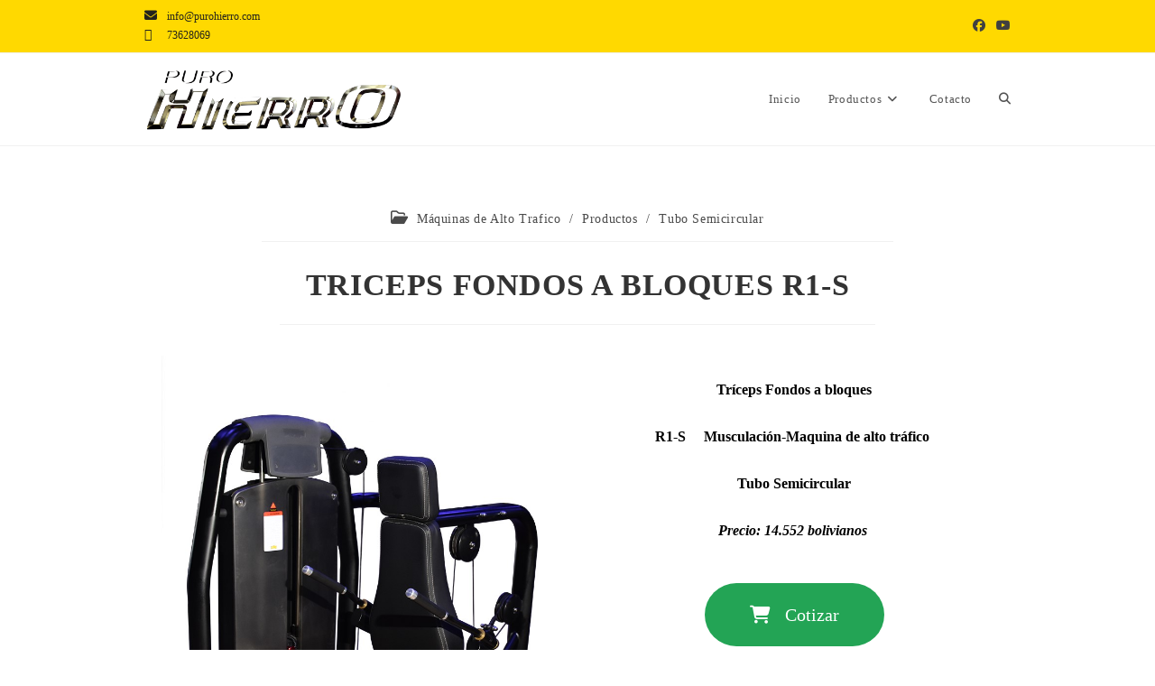

--- FILE ---
content_type: text/html; charset=UTF-8
request_url: http://www.purohierro.com/triceps-fondos-a-bloques-r1-s/
body_size: 73419
content:
<!DOCTYPE html>
<html class="html" lang="es">
<head>
	<meta charset="UTF-8">
	<link rel="profile" href="https://gmpg.org/xfn/11">

	<title>Triceps Fondos a bloques R1-S &#8211; Gimnasios y productos fitness, Puro Hierro</title>
<meta name='robots' content='max-image-preview:large' />

	<!-- Meta Tag Manager -->
	<meta name="keywords" content="Gimnasio, Musculación, Fitness, Entrenamiento, Fisiculturismo, Calistenia, Vida sana, Deporte Spinning, Cardio, Crossfit" />
	<meta name="description" content="Fabricantes e importadores de equipos de gimnasio para el Hogar y de Alto Tráfico  para uso comercial. Especializados en venta on-line y  envíos a todo Bolivia." />
	<!-- / Meta Tag Manager -->
<meta name="viewport" content="width=device-width, initial-scale=1"><link rel="alternate" type="application/rss+xml" title="Gimnasios y productos fitness, Puro Hierro &raquo; Feed" href="http://www.purohierro.com/feed/" />
<link rel="alternate" type="application/rss+xml" title="Gimnasios y productos fitness, Puro Hierro &raquo; Feed de los comentarios" href="http://www.purohierro.com/comments/feed/" />
<script>
window._wpemojiSettings = {"baseUrl":"https:\/\/s.w.org\/images\/core\/emoji\/14.0.0\/72x72\/","ext":".png","svgUrl":"https:\/\/s.w.org\/images\/core\/emoji\/14.0.0\/svg\/","svgExt":".svg","source":{"concatemoji":"http:\/\/www.purohierro.com\/wp-includes\/js\/wp-emoji-release.min.js?ver=6.3.7"}};
/*! This file is auto-generated */
!function(i,n){var o,s,e;function c(e){try{var t={supportTests:e,timestamp:(new Date).valueOf()};sessionStorage.setItem(o,JSON.stringify(t))}catch(e){}}function p(e,t,n){e.clearRect(0,0,e.canvas.width,e.canvas.height),e.fillText(t,0,0);var t=new Uint32Array(e.getImageData(0,0,e.canvas.width,e.canvas.height).data),r=(e.clearRect(0,0,e.canvas.width,e.canvas.height),e.fillText(n,0,0),new Uint32Array(e.getImageData(0,0,e.canvas.width,e.canvas.height).data));return t.every(function(e,t){return e===r[t]})}function u(e,t,n){switch(t){case"flag":return n(e,"\ud83c\udff3\ufe0f\u200d\u26a7\ufe0f","\ud83c\udff3\ufe0f\u200b\u26a7\ufe0f")?!1:!n(e,"\ud83c\uddfa\ud83c\uddf3","\ud83c\uddfa\u200b\ud83c\uddf3")&&!n(e,"\ud83c\udff4\udb40\udc67\udb40\udc62\udb40\udc65\udb40\udc6e\udb40\udc67\udb40\udc7f","\ud83c\udff4\u200b\udb40\udc67\u200b\udb40\udc62\u200b\udb40\udc65\u200b\udb40\udc6e\u200b\udb40\udc67\u200b\udb40\udc7f");case"emoji":return!n(e,"\ud83e\udef1\ud83c\udffb\u200d\ud83e\udef2\ud83c\udfff","\ud83e\udef1\ud83c\udffb\u200b\ud83e\udef2\ud83c\udfff")}return!1}function f(e,t,n){var r="undefined"!=typeof WorkerGlobalScope&&self instanceof WorkerGlobalScope?new OffscreenCanvas(300,150):i.createElement("canvas"),a=r.getContext("2d",{willReadFrequently:!0}),o=(a.textBaseline="top",a.font="600 32px Arial",{});return e.forEach(function(e){o[e]=t(a,e,n)}),o}function t(e){var t=i.createElement("script");t.src=e,t.defer=!0,i.head.appendChild(t)}"undefined"!=typeof Promise&&(o="wpEmojiSettingsSupports",s=["flag","emoji"],n.supports={everything:!0,everythingExceptFlag:!0},e=new Promise(function(e){i.addEventListener("DOMContentLoaded",e,{once:!0})}),new Promise(function(t){var n=function(){try{var e=JSON.parse(sessionStorage.getItem(o));if("object"==typeof e&&"number"==typeof e.timestamp&&(new Date).valueOf()<e.timestamp+604800&&"object"==typeof e.supportTests)return e.supportTests}catch(e){}return null}();if(!n){if("undefined"!=typeof Worker&&"undefined"!=typeof OffscreenCanvas&&"undefined"!=typeof URL&&URL.createObjectURL&&"undefined"!=typeof Blob)try{var e="postMessage("+f.toString()+"("+[JSON.stringify(s),u.toString(),p.toString()].join(",")+"));",r=new Blob([e],{type:"text/javascript"}),a=new Worker(URL.createObjectURL(r),{name:"wpTestEmojiSupports"});return void(a.onmessage=function(e){c(n=e.data),a.terminate(),t(n)})}catch(e){}c(n=f(s,u,p))}t(n)}).then(function(e){for(var t in e)n.supports[t]=e[t],n.supports.everything=n.supports.everything&&n.supports[t],"flag"!==t&&(n.supports.everythingExceptFlag=n.supports.everythingExceptFlag&&n.supports[t]);n.supports.everythingExceptFlag=n.supports.everythingExceptFlag&&!n.supports.flag,n.DOMReady=!1,n.readyCallback=function(){n.DOMReady=!0}}).then(function(){return e}).then(function(){var e;n.supports.everything||(n.readyCallback(),(e=n.source||{}).concatemoji?t(e.concatemoji):e.wpemoji&&e.twemoji&&(t(e.twemoji),t(e.wpemoji)))}))}((window,document),window._wpemojiSettings);
</script>
<style>
img.wp-smiley,
img.emoji {
	display: inline !important;
	border: none !important;
	box-shadow: none !important;
	height: 1em !important;
	width: 1em !important;
	margin: 0 0.07em !important;
	vertical-align: -0.1em !important;
	background: none !important;
	padding: 0 !important;
}
</style>
	<link rel='stylesheet' id='wp-block-library-css' href='http://www.purohierro.com/wp-includes/css/dist/block-library/style.min.css?ver=6.3.7' media='all' />
<style id='wp-block-library-theme-inline-css'>
.wp-block-audio figcaption{color:#555;font-size:13px;text-align:center}.is-dark-theme .wp-block-audio figcaption{color:hsla(0,0%,100%,.65)}.wp-block-audio{margin:0 0 1em}.wp-block-code{border:1px solid #ccc;border-radius:4px;font-family:Menlo,Consolas,monaco,monospace;padding:.8em 1em}.wp-block-embed figcaption{color:#555;font-size:13px;text-align:center}.is-dark-theme .wp-block-embed figcaption{color:hsla(0,0%,100%,.65)}.wp-block-embed{margin:0 0 1em}.blocks-gallery-caption{color:#555;font-size:13px;text-align:center}.is-dark-theme .blocks-gallery-caption{color:hsla(0,0%,100%,.65)}.wp-block-image figcaption{color:#555;font-size:13px;text-align:center}.is-dark-theme .wp-block-image figcaption{color:hsla(0,0%,100%,.65)}.wp-block-image{margin:0 0 1em}.wp-block-pullquote{border-bottom:4px solid;border-top:4px solid;color:currentColor;margin-bottom:1.75em}.wp-block-pullquote cite,.wp-block-pullquote footer,.wp-block-pullquote__citation{color:currentColor;font-size:.8125em;font-style:normal;text-transform:uppercase}.wp-block-quote{border-left:.25em solid;margin:0 0 1.75em;padding-left:1em}.wp-block-quote cite,.wp-block-quote footer{color:currentColor;font-size:.8125em;font-style:normal;position:relative}.wp-block-quote.has-text-align-right{border-left:none;border-right:.25em solid;padding-left:0;padding-right:1em}.wp-block-quote.has-text-align-center{border:none;padding-left:0}.wp-block-quote.is-large,.wp-block-quote.is-style-large,.wp-block-quote.is-style-plain{border:none}.wp-block-search .wp-block-search__label{font-weight:700}.wp-block-search__button{border:1px solid #ccc;padding:.375em .625em}:where(.wp-block-group.has-background){padding:1.25em 2.375em}.wp-block-separator.has-css-opacity{opacity:.4}.wp-block-separator{border:none;border-bottom:2px solid;margin-left:auto;margin-right:auto}.wp-block-separator.has-alpha-channel-opacity{opacity:1}.wp-block-separator:not(.is-style-wide):not(.is-style-dots){width:100px}.wp-block-separator.has-background:not(.is-style-dots){border-bottom:none;height:1px}.wp-block-separator.has-background:not(.is-style-wide):not(.is-style-dots){height:2px}.wp-block-table{margin:0 0 1em}.wp-block-table td,.wp-block-table th{word-break:normal}.wp-block-table figcaption{color:#555;font-size:13px;text-align:center}.is-dark-theme .wp-block-table figcaption{color:hsla(0,0%,100%,.65)}.wp-block-video figcaption{color:#555;font-size:13px;text-align:center}.is-dark-theme .wp-block-video figcaption{color:hsla(0,0%,100%,.65)}.wp-block-video{margin:0 0 1em}.wp-block-template-part.has-background{margin-bottom:0;margin-top:0;padding:1.25em 2.375em}
</style>
<style id='classic-theme-styles-inline-css'>
/*! This file is auto-generated */
.wp-block-button__link{color:#fff;background-color:#32373c;border-radius:9999px;box-shadow:none;text-decoration:none;padding:calc(.667em + 2px) calc(1.333em + 2px);font-size:1.125em}.wp-block-file__button{background:#32373c;color:#fff;text-decoration:none}
</style>
<style id='global-styles-inline-css'>
body{--wp--preset--color--black: #000000;--wp--preset--color--cyan-bluish-gray: #abb8c3;--wp--preset--color--white: #ffffff;--wp--preset--color--pale-pink: #f78da7;--wp--preset--color--vivid-red: #cf2e2e;--wp--preset--color--luminous-vivid-orange: #ff6900;--wp--preset--color--luminous-vivid-amber: #fcb900;--wp--preset--color--light-green-cyan: #7bdcb5;--wp--preset--color--vivid-green-cyan: #00d084;--wp--preset--color--pale-cyan-blue: #8ed1fc;--wp--preset--color--vivid-cyan-blue: #0693e3;--wp--preset--color--vivid-purple: #9b51e0;--wp--preset--gradient--vivid-cyan-blue-to-vivid-purple: linear-gradient(135deg,rgba(6,147,227,1) 0%,rgb(155,81,224) 100%);--wp--preset--gradient--light-green-cyan-to-vivid-green-cyan: linear-gradient(135deg,rgb(122,220,180) 0%,rgb(0,208,130) 100%);--wp--preset--gradient--luminous-vivid-amber-to-luminous-vivid-orange: linear-gradient(135deg,rgba(252,185,0,1) 0%,rgba(255,105,0,1) 100%);--wp--preset--gradient--luminous-vivid-orange-to-vivid-red: linear-gradient(135deg,rgba(255,105,0,1) 0%,rgb(207,46,46) 100%);--wp--preset--gradient--very-light-gray-to-cyan-bluish-gray: linear-gradient(135deg,rgb(238,238,238) 0%,rgb(169,184,195) 100%);--wp--preset--gradient--cool-to-warm-spectrum: linear-gradient(135deg,rgb(74,234,220) 0%,rgb(151,120,209) 20%,rgb(207,42,186) 40%,rgb(238,44,130) 60%,rgb(251,105,98) 80%,rgb(254,248,76) 100%);--wp--preset--gradient--blush-light-purple: linear-gradient(135deg,rgb(255,206,236) 0%,rgb(152,150,240) 100%);--wp--preset--gradient--blush-bordeaux: linear-gradient(135deg,rgb(254,205,165) 0%,rgb(254,45,45) 50%,rgb(107,0,62) 100%);--wp--preset--gradient--luminous-dusk: linear-gradient(135deg,rgb(255,203,112) 0%,rgb(199,81,192) 50%,rgb(65,88,208) 100%);--wp--preset--gradient--pale-ocean: linear-gradient(135deg,rgb(255,245,203) 0%,rgb(182,227,212) 50%,rgb(51,167,181) 100%);--wp--preset--gradient--electric-grass: linear-gradient(135deg,rgb(202,248,128) 0%,rgb(113,206,126) 100%);--wp--preset--gradient--midnight: linear-gradient(135deg,rgb(2,3,129) 0%,rgb(40,116,252) 100%);--wp--preset--font-size--small: 13px;--wp--preset--font-size--medium: 20px;--wp--preset--font-size--large: 36px;--wp--preset--font-size--x-large: 42px;--wp--preset--spacing--20: 0.44rem;--wp--preset--spacing--30: 0.67rem;--wp--preset--spacing--40: 1rem;--wp--preset--spacing--50: 1.5rem;--wp--preset--spacing--60: 2.25rem;--wp--preset--spacing--70: 3.38rem;--wp--preset--spacing--80: 5.06rem;--wp--preset--shadow--natural: 6px 6px 9px rgba(0, 0, 0, 0.2);--wp--preset--shadow--deep: 12px 12px 50px rgba(0, 0, 0, 0.4);--wp--preset--shadow--sharp: 6px 6px 0px rgba(0, 0, 0, 0.2);--wp--preset--shadow--outlined: 6px 6px 0px -3px rgba(255, 255, 255, 1), 6px 6px rgba(0, 0, 0, 1);--wp--preset--shadow--crisp: 6px 6px 0px rgba(0, 0, 0, 1);}:where(.is-layout-flex){gap: 0.5em;}:where(.is-layout-grid){gap: 0.5em;}body .is-layout-flow > .alignleft{float: left;margin-inline-start: 0;margin-inline-end: 2em;}body .is-layout-flow > .alignright{float: right;margin-inline-start: 2em;margin-inline-end: 0;}body .is-layout-flow > .aligncenter{margin-left: auto !important;margin-right: auto !important;}body .is-layout-constrained > .alignleft{float: left;margin-inline-start: 0;margin-inline-end: 2em;}body .is-layout-constrained > .alignright{float: right;margin-inline-start: 2em;margin-inline-end: 0;}body .is-layout-constrained > .aligncenter{margin-left: auto !important;margin-right: auto !important;}body .is-layout-constrained > :where(:not(.alignleft):not(.alignright):not(.alignfull)){max-width: var(--wp--style--global--content-size);margin-left: auto !important;margin-right: auto !important;}body .is-layout-constrained > .alignwide{max-width: var(--wp--style--global--wide-size);}body .is-layout-flex{display: flex;}body .is-layout-flex{flex-wrap: wrap;align-items: center;}body .is-layout-flex > *{margin: 0;}body .is-layout-grid{display: grid;}body .is-layout-grid > *{margin: 0;}:where(.wp-block-columns.is-layout-flex){gap: 2em;}:where(.wp-block-columns.is-layout-grid){gap: 2em;}:where(.wp-block-post-template.is-layout-flex){gap: 1.25em;}:where(.wp-block-post-template.is-layout-grid){gap: 1.25em;}.has-black-color{color: var(--wp--preset--color--black) !important;}.has-cyan-bluish-gray-color{color: var(--wp--preset--color--cyan-bluish-gray) !important;}.has-white-color{color: var(--wp--preset--color--white) !important;}.has-pale-pink-color{color: var(--wp--preset--color--pale-pink) !important;}.has-vivid-red-color{color: var(--wp--preset--color--vivid-red) !important;}.has-luminous-vivid-orange-color{color: var(--wp--preset--color--luminous-vivid-orange) !important;}.has-luminous-vivid-amber-color{color: var(--wp--preset--color--luminous-vivid-amber) !important;}.has-light-green-cyan-color{color: var(--wp--preset--color--light-green-cyan) !important;}.has-vivid-green-cyan-color{color: var(--wp--preset--color--vivid-green-cyan) !important;}.has-pale-cyan-blue-color{color: var(--wp--preset--color--pale-cyan-blue) !important;}.has-vivid-cyan-blue-color{color: var(--wp--preset--color--vivid-cyan-blue) !important;}.has-vivid-purple-color{color: var(--wp--preset--color--vivid-purple) !important;}.has-black-background-color{background-color: var(--wp--preset--color--black) !important;}.has-cyan-bluish-gray-background-color{background-color: var(--wp--preset--color--cyan-bluish-gray) !important;}.has-white-background-color{background-color: var(--wp--preset--color--white) !important;}.has-pale-pink-background-color{background-color: var(--wp--preset--color--pale-pink) !important;}.has-vivid-red-background-color{background-color: var(--wp--preset--color--vivid-red) !important;}.has-luminous-vivid-orange-background-color{background-color: var(--wp--preset--color--luminous-vivid-orange) !important;}.has-luminous-vivid-amber-background-color{background-color: var(--wp--preset--color--luminous-vivid-amber) !important;}.has-light-green-cyan-background-color{background-color: var(--wp--preset--color--light-green-cyan) !important;}.has-vivid-green-cyan-background-color{background-color: var(--wp--preset--color--vivid-green-cyan) !important;}.has-pale-cyan-blue-background-color{background-color: var(--wp--preset--color--pale-cyan-blue) !important;}.has-vivid-cyan-blue-background-color{background-color: var(--wp--preset--color--vivid-cyan-blue) !important;}.has-vivid-purple-background-color{background-color: var(--wp--preset--color--vivid-purple) !important;}.has-black-border-color{border-color: var(--wp--preset--color--black) !important;}.has-cyan-bluish-gray-border-color{border-color: var(--wp--preset--color--cyan-bluish-gray) !important;}.has-white-border-color{border-color: var(--wp--preset--color--white) !important;}.has-pale-pink-border-color{border-color: var(--wp--preset--color--pale-pink) !important;}.has-vivid-red-border-color{border-color: var(--wp--preset--color--vivid-red) !important;}.has-luminous-vivid-orange-border-color{border-color: var(--wp--preset--color--luminous-vivid-orange) !important;}.has-luminous-vivid-amber-border-color{border-color: var(--wp--preset--color--luminous-vivid-amber) !important;}.has-light-green-cyan-border-color{border-color: var(--wp--preset--color--light-green-cyan) !important;}.has-vivid-green-cyan-border-color{border-color: var(--wp--preset--color--vivid-green-cyan) !important;}.has-pale-cyan-blue-border-color{border-color: var(--wp--preset--color--pale-cyan-blue) !important;}.has-vivid-cyan-blue-border-color{border-color: var(--wp--preset--color--vivid-cyan-blue) !important;}.has-vivid-purple-border-color{border-color: var(--wp--preset--color--vivid-purple) !important;}.has-vivid-cyan-blue-to-vivid-purple-gradient-background{background: var(--wp--preset--gradient--vivid-cyan-blue-to-vivid-purple) !important;}.has-light-green-cyan-to-vivid-green-cyan-gradient-background{background: var(--wp--preset--gradient--light-green-cyan-to-vivid-green-cyan) !important;}.has-luminous-vivid-amber-to-luminous-vivid-orange-gradient-background{background: var(--wp--preset--gradient--luminous-vivid-amber-to-luminous-vivid-orange) !important;}.has-luminous-vivid-orange-to-vivid-red-gradient-background{background: var(--wp--preset--gradient--luminous-vivid-orange-to-vivid-red) !important;}.has-very-light-gray-to-cyan-bluish-gray-gradient-background{background: var(--wp--preset--gradient--very-light-gray-to-cyan-bluish-gray) !important;}.has-cool-to-warm-spectrum-gradient-background{background: var(--wp--preset--gradient--cool-to-warm-spectrum) !important;}.has-blush-light-purple-gradient-background{background: var(--wp--preset--gradient--blush-light-purple) !important;}.has-blush-bordeaux-gradient-background{background: var(--wp--preset--gradient--blush-bordeaux) !important;}.has-luminous-dusk-gradient-background{background: var(--wp--preset--gradient--luminous-dusk) !important;}.has-pale-ocean-gradient-background{background: var(--wp--preset--gradient--pale-ocean) !important;}.has-electric-grass-gradient-background{background: var(--wp--preset--gradient--electric-grass) !important;}.has-midnight-gradient-background{background: var(--wp--preset--gradient--midnight) !important;}.has-small-font-size{font-size: var(--wp--preset--font-size--small) !important;}.has-medium-font-size{font-size: var(--wp--preset--font-size--medium) !important;}.has-large-font-size{font-size: var(--wp--preset--font-size--large) !important;}.has-x-large-font-size{font-size: var(--wp--preset--font-size--x-large) !important;}
.wp-block-navigation a:where(:not(.wp-element-button)){color: inherit;}
:where(.wp-block-post-template.is-layout-flex){gap: 1.25em;}:where(.wp-block-post-template.is-layout-grid){gap: 1.25em;}
:where(.wp-block-columns.is-layout-flex){gap: 2em;}:where(.wp-block-columns.is-layout-grid){gap: 2em;}
.wp-block-pullquote{font-size: 1.5em;line-height: 1.6;}
</style>
<link rel='stylesheet' id='contact-form-7-css' href='http://www.purohierro.com/wp-content/plugins/contact-form-7/includes/css/styles.css?ver=5.1.3' media='all' />
<link rel='stylesheet' id='whatsappme-css' href='http://www.purohierro.com/wp-content/plugins/creame-whatsapp-me/public/css/whatsappme.min.css?ver=2.2.3' media='all' />
<link rel='stylesheet' id='elementor-frontend-css' href='http://www.purohierro.com/wp-content/plugins/elementor/assets/css/frontend.min.css?ver=2.5.14' media='all' />
<link rel='stylesheet' id='elementor-post-14-css' href='http://www.purohierro.com/wp-content/uploads/elementor/css/post-14.css?ver=1696276976' media='all' />
<link rel='stylesheet' id='font-awesome-css' href='http://www.purohierro.com/wp-content/themes/oceanwp/assets/fonts/fontawesome/css/all.min.css?ver=6.7.2' media='all' />
<link rel='stylesheet' id='simple-line-icons-css' href='http://www.purohierro.com/wp-content/themes/oceanwp/assets/css/third/simple-line-icons.min.css?ver=2.4.0' media='all' />
<link rel='stylesheet' id='oceanwp-style-css' href='http://www.purohierro.com/wp-content/themes/oceanwp/assets/css/style.min.css?ver=4.0.9' media='all' />
<link rel='stylesheet' id='elementor-icons-css' href='http://www.purohierro.com/wp-content/plugins/elementor/assets/lib/eicons/css/elementor-icons.min.css?ver=4.3.0' media='all' />
<link rel='stylesheet' id='elementor-animations-css' href='http://www.purohierro.com/wp-content/plugins/elementor/assets/lib/animations/animations.min.css?ver=2.5.14' media='all' />
<link rel='stylesheet' id='elementor-global-css' href='http://www.purohierro.com/wp-content/uploads/elementor/css/global.css?ver=1612491166' media='all' />
<link rel='stylesheet' id='elementor-post-1324-css' href='http://www.purohierro.com/wp-content/uploads/elementor/css/post-1324.css?ver=1729909620' media='all' />
<link rel='stylesheet' id='oe-widgets-style-css' href='http://www.purohierro.com/wp-content/plugins/ocean-extra/assets/css/widgets.css?ver=6.3.7' media='all' />
<link rel='stylesheet' id='google-fonts-1-css' href='https://fonts.googleapis.com/css?family=Roboto%3A100%2C100italic%2C200%2C200italic%2C300%2C300italic%2C400%2C400italic%2C500%2C500italic%2C600%2C600italic%2C700%2C700italic%2C800%2C800italic%2C900%2C900italic%7CRoboto+Slab%3A100%2C100italic%2C200%2C200italic%2C300%2C300italic%2C400%2C400italic%2C500%2C500italic%2C600%2C600italic%2C700%2C700italic%2C800%2C800italic%2C900%2C900italic&#038;ver=6.3.7' media='all' />
<!--n2css--><!--n2js--><script src='http://www.purohierro.com/wp-includes/js/jquery/jquery.min.js?ver=3.7.0' id='jquery-core-js'></script>
<script src='http://www.purohierro.com/wp-includes/js/jquery/jquery-migrate.min.js?ver=3.4.1' id='jquery-migrate-js'></script>
<link rel="https://api.w.org/" href="http://www.purohierro.com/wp-json/" /><link rel="alternate" type="application/json" href="http://www.purohierro.com/wp-json/wp/v2/posts/1324" /><link rel="EditURI" type="application/rsd+xml" title="RSD" href="http://www.purohierro.com/xmlrpc.php?rsd" />
<meta name="generator" content="WordPress 6.3.7" />
<link rel="canonical" href="http://www.purohierro.com/triceps-fondos-a-bloques-r1-s/" />
<link rel='shortlink' href='http://www.purohierro.com/?p=1324' />
<link rel="alternate" type="application/json+oembed" href="http://www.purohierro.com/wp-json/oembed/1.0/embed?url=http%3A%2F%2Fwww.purohierro.com%2Ftriceps-fondos-a-bloques-r1-s%2F" />
<link rel="alternate" type="text/xml+oembed" href="http://www.purohierro.com/wp-json/oembed/1.0/embed?url=http%3A%2F%2Fwww.purohierro.com%2Ftriceps-fondos-a-bloques-r1-s%2F&#038;format=xml" />
<link rel="icon" href="http://www.purohierro.com/wp-content/uploads/2021/02/cropped-favicon-32x32.png" sizes="32x32" />
<link rel="icon" href="http://www.purohierro.com/wp-content/uploads/2021/02/cropped-favicon-192x192.png" sizes="192x192" />
<link rel="apple-touch-icon" href="http://www.purohierro.com/wp-content/uploads/2021/02/cropped-favicon-180x180.png" />
<meta name="msapplication-TileImage" content="http://www.purohierro.com/wp-content/uploads/2021/02/cropped-favicon-270x270.png" />
<!-- OceanWP CSS -->
<style type="text/css">
/* Colors */a:hover,a.light:hover,.theme-heading .text::before,.theme-heading .text::after,#top-bar-content >a:hover,#top-bar-social li.oceanwp-email a:hover,#site-navigation-wrap .dropdown-menu >li >a:hover,#site-header.medium-header #medium-searchform button:hover,.oceanwp-mobile-menu-icon a:hover,.blog-entry.post .blog-entry-header .entry-title a:hover,.blog-entry.post .blog-entry-readmore a:hover,.blog-entry.thumbnail-entry .blog-entry-category a,ul.meta li a:hover,.dropcap,.single nav.post-navigation .nav-links .title,body .related-post-title a:hover,body #wp-calendar caption,body .contact-info-widget.default i,body .contact-info-widget.big-icons i,body .custom-links-widget .oceanwp-custom-links li a:hover,body .custom-links-widget .oceanwp-custom-links li a:hover:before,body .posts-thumbnails-widget li a:hover,body .social-widget li.oceanwp-email a:hover,.comment-author .comment-meta .comment-reply-link,#respond #cancel-comment-reply-link:hover,#footer-widgets .footer-box a:hover,#footer-bottom a:hover,#footer-bottom #footer-bottom-menu a:hover,.sidr a:hover,.sidr-class-dropdown-toggle:hover,.sidr-class-menu-item-has-children.active >a,.sidr-class-menu-item-has-children.active >a >.sidr-class-dropdown-toggle,input[type=checkbox]:checked:before{color:#ffd900}.single nav.post-navigation .nav-links .title .owp-icon use,.blog-entry.post .blog-entry-readmore a:hover .owp-icon use,body .contact-info-widget.default .owp-icon use,body .contact-info-widget.big-icons .owp-icon use{stroke:#ffd900}input[type="button"],input[type="reset"],input[type="submit"],button[type="submit"],.button,#site-navigation-wrap .dropdown-menu >li.btn >a >span,.thumbnail:hover i,.thumbnail:hover .link-post-svg-icon,.post-quote-content,.omw-modal .omw-close-modal,body .contact-info-widget.big-icons li:hover i,body .contact-info-widget.big-icons li:hover .owp-icon,body div.wpforms-container-full .wpforms-form input[type=submit],body div.wpforms-container-full .wpforms-form button[type=submit],body div.wpforms-container-full .wpforms-form .wpforms-page-button,.woocommerce-cart .wp-element-button,.woocommerce-checkout .wp-element-button,.wp-block-button__link{background-color:#ffd900}.widget-title{border-color:#ffd900}blockquote{border-color:#ffd900}.wp-block-quote{border-color:#ffd900}#searchform-dropdown{border-color:#ffd900}.dropdown-menu .sub-menu{border-color:#ffd900}.blog-entry.large-entry .blog-entry-readmore a:hover{border-color:#ffd900}.oceanwp-newsletter-form-wrap input[type="email"]:focus{border-color:#ffd900}.social-widget li.oceanwp-email a:hover{border-color:#ffd900}#respond #cancel-comment-reply-link:hover{border-color:#ffd900}body .contact-info-widget.big-icons li:hover i{border-color:#ffd900}body .contact-info-widget.big-icons li:hover .owp-icon{border-color:#ffd900}#footer-widgets .oceanwp-newsletter-form-wrap input[type="email"]:focus{border-color:#ffd900}input[type="button"]:hover,input[type="reset"]:hover,input[type="submit"]:hover,button[type="submit"]:hover,input[type="button"]:focus,input[type="reset"]:focus,input[type="submit"]:focus,button[type="submit"]:focus,.button:hover,.button:focus,#site-navigation-wrap .dropdown-menu >li.btn >a:hover >span,.post-quote-author,.omw-modal .omw-close-modal:hover,body div.wpforms-container-full .wpforms-form input[type=submit]:hover,body div.wpforms-container-full .wpforms-form button[type=submit]:hover,body div.wpforms-container-full .wpforms-form .wpforms-page-button:hover,.woocommerce-cart .wp-element-button:hover,.woocommerce-checkout .wp-element-button:hover,.wp-block-button__link:hover{background-color:#404040}a:hover{color:#ffd900}a:hover .owp-icon use{stroke:#ffd900}body .theme-button,body input[type="submit"],body button[type="submit"],body button,body .button,body div.wpforms-container-full .wpforms-form input[type=submit],body div.wpforms-container-full .wpforms-form button[type=submit],body div.wpforms-container-full .wpforms-form .wpforms-page-button,.woocommerce-cart .wp-element-button,.woocommerce-checkout .wp-element-button,.wp-block-button__link{border-color:#ffffff}body .theme-button:hover,body input[type="submit"]:hover,body button[type="submit"]:hover,body button:hover,body .button:hover,body div.wpforms-container-full .wpforms-form input[type=submit]:hover,body div.wpforms-container-full .wpforms-form input[type=submit]:active,body div.wpforms-container-full .wpforms-form button[type=submit]:hover,body div.wpforms-container-full .wpforms-form button[type=submit]:active,body div.wpforms-container-full .wpforms-form .wpforms-page-button:hover,body div.wpforms-container-full .wpforms-form .wpforms-page-button:active,.woocommerce-cart .wp-element-button:hover,.woocommerce-checkout .wp-element-button:hover,.wp-block-button__link:hover{border-color:#ffffff}/* OceanWP Style Settings CSS */.container{width:960px}.theme-button,input[type="submit"],button[type="submit"],button,.button,body div.wpforms-container-full .wpforms-form input[type=submit],body div.wpforms-container-full .wpforms-form button[type=submit],body div.wpforms-container-full .wpforms-form .wpforms-page-button{border-style:solid}.theme-button,input[type="submit"],button[type="submit"],button,.button,body div.wpforms-container-full .wpforms-form input[type=submit],body div.wpforms-container-full .wpforms-form button[type=submit],body div.wpforms-container-full .wpforms-form .wpforms-page-button{border-width:1px}form input[type="text"],form input[type="password"],form input[type="email"],form input[type="url"],form input[type="date"],form input[type="month"],form input[type="time"],form input[type="datetime"],form input[type="datetime-local"],form input[type="week"],form input[type="number"],form input[type="search"],form input[type="tel"],form input[type="color"],form select,form textarea,.woocommerce .woocommerce-checkout .select2-container--default .select2-selection--single{border-style:solid}body div.wpforms-container-full .wpforms-form input[type=date],body div.wpforms-container-full .wpforms-form input[type=datetime],body div.wpforms-container-full .wpforms-form input[type=datetime-local],body div.wpforms-container-full .wpforms-form input[type=email],body div.wpforms-container-full .wpforms-form input[type=month],body div.wpforms-container-full .wpforms-form input[type=number],body div.wpforms-container-full .wpforms-form input[type=password],body div.wpforms-container-full .wpforms-form input[type=range],body div.wpforms-container-full .wpforms-form input[type=search],body div.wpforms-container-full .wpforms-form input[type=tel],body div.wpforms-container-full .wpforms-form input[type=text],body div.wpforms-container-full .wpforms-form input[type=time],body div.wpforms-container-full .wpforms-form input[type=url],body div.wpforms-container-full .wpforms-form input[type=week],body div.wpforms-container-full .wpforms-form select,body div.wpforms-container-full .wpforms-form textarea{border-style:solid}form input[type="text"],form input[type="password"],form input[type="email"],form input[type="url"],form input[type="date"],form input[type="month"],form input[type="time"],form input[type="datetime"],form input[type="datetime-local"],form input[type="week"],form input[type="number"],form input[type="search"],form input[type="tel"],form input[type="color"],form select,form textarea{border-radius:3px}body div.wpforms-container-full .wpforms-form input[type=date],body div.wpforms-container-full .wpforms-form input[type=datetime],body div.wpforms-container-full .wpforms-form input[type=datetime-local],body div.wpforms-container-full .wpforms-form input[type=email],body div.wpforms-container-full .wpforms-form input[type=month],body div.wpforms-container-full .wpforms-form input[type=number],body div.wpforms-container-full .wpforms-form input[type=password],body div.wpforms-container-full .wpforms-form input[type=range],body div.wpforms-container-full .wpforms-form input[type=search],body div.wpforms-container-full .wpforms-form input[type=tel],body div.wpforms-container-full .wpforms-form input[type=text],body div.wpforms-container-full .wpforms-form input[type=time],body div.wpforms-container-full .wpforms-form input[type=url],body div.wpforms-container-full .wpforms-form input[type=week],body div.wpforms-container-full .wpforms-form select,body div.wpforms-container-full .wpforms-form textarea{border-radius:3px}.page-header,.has-transparent-header .page-header{padding:0}/* Header */#site-logo #site-logo-inner,.oceanwp-social-menu .social-menu-inner,#site-header.full_screen-header .menu-bar-inner,.after-header-content .after-header-content-inner{height:102px}#site-navigation-wrap .dropdown-menu >li >a,#site-navigation-wrap .dropdown-menu >li >span.opl-logout-link,.oceanwp-mobile-menu-icon a,.mobile-menu-close,.after-header-content-inner >a{line-height:102px}#site-header.has-header-media .overlay-header-media{background-color:rgba(0,0,0,0.5)}#site-logo #site-logo-inner a img,#site-header.center-header #site-navigation-wrap .middle-site-logo a img{max-width:288px}/* Topbar */#top-bar-social li a{color:#404040}#top-bar-social li a .owp-icon use{stroke:#404040}#top-bar-social li a:hover{color:#ffffff!important}#top-bar-social li a:hover .owp-icon use{stroke:#ffffff!important}#top-bar-wrap,.oceanwp-top-bar-sticky{background-color:#ffd900}#top-bar-content a:hover,#top-bar-social-alt a:hover{color:#ffffff}/* Blog CSS */.ocean-single-post-header ul.meta-item li a:hover{color:#333333}/* Footer Widgets */#footer-widgets{padding:100px 0 100px 0}/* Footer Copyright */#footer-bottom{background-color:#ffffff}#footer-bottom,#footer-bottom p{color:#404040}/* Typography */body{font-family:Muli;font-size:16px;line-height:1.8}h1,h2,h3,h4,h5,h6,.theme-heading,.widget-title,.oceanwp-widget-recent-posts-title,.comment-reply-title,.entry-title,.sidebar-box .widget-title{font-family:Muli;line-height:1.4}h1{font-size:23px;line-height:1.4}h2{font-size:16px;line-height:1.4;font-weight:900;text-transform:uppercase}h3{font-size:18px;line-height:1.4}h4{font-size:17px;line-height:1.4}h5{font-size:14px;line-height:1.4}h6{font-size:15px;line-height:1.4}.page-header .page-header-title,.page-header.background-image-page-header .page-header-title{font-size:32px;line-height:1.4}.page-header .page-subheading{font-size:15px;line-height:1.8}.site-breadcrumbs,.site-breadcrumbs a{font-size:13px;line-height:1.4}#top-bar-content,#top-bar-social-alt{font-size:12px;line-height:1.8}#site-logo a.site-logo-text{font-family:Arial Black,Gadget,sans-serif;font-size:24px;line-height:1.8;font-weight:900}.dropdown-menu ul li a.menu-link,#site-header.full_screen-header .fs-dropdown-menu ul.sub-menu li a{font-size:12px;line-height:1.2;letter-spacing:.6px}.sidr-class-dropdown-menu li a,a.sidr-class-toggle-sidr-close,#mobile-dropdown ul li a,body #mobile-fullscreen ul li a{font-size:15px;line-height:1.8}.blog-entry.post .blog-entry-header .entry-title a{font-size:24px;line-height:1.4}.ocean-single-post-header .single-post-title{font-size:34px;line-height:1.4;letter-spacing:.6px}.ocean-single-post-header ul.meta-item li,.ocean-single-post-header ul.meta-item li a{font-size:13px;line-height:1.4;letter-spacing:.6px}.ocean-single-post-header .post-author-name,.ocean-single-post-header .post-author-name a{font-size:14px;line-height:1.4;letter-spacing:.6px}.ocean-single-post-header .post-author-description{font-size:12px;line-height:1.4;letter-spacing:.6px}.single-post .entry-title{line-height:1.4;letter-spacing:.6px}.single-post ul.meta li,.single-post ul.meta li a{font-size:14px;line-height:1.4;letter-spacing:.6px}.sidebar-box .widget-title,.sidebar-box.widget_block .wp-block-heading{font-size:13px;line-height:1;letter-spacing:1px}#footer-widgets .footer-box .widget-title{font-size:13px;line-height:1;letter-spacing:1px}#footer-bottom #copyright{font-size:12px;line-height:1}#footer-bottom #footer-bottom-menu{font-size:12px;line-height:1}.woocommerce-store-notice.demo_store{line-height:2;letter-spacing:1.5px}.demo_store .woocommerce-store-notice__dismiss-link{line-height:2;letter-spacing:1.5px}.woocommerce ul.products li.product li.title h2,.woocommerce ul.products li.product li.title a{font-size:14px;line-height:1.5}.woocommerce ul.products li.product li.category,.woocommerce ul.products li.product li.category a{font-size:12px;line-height:1}.woocommerce ul.products li.product .price{font-size:18px;line-height:1}.woocommerce ul.products li.product .button,.woocommerce ul.products li.product .product-inner .added_to_cart{font-size:12px;line-height:1.5;letter-spacing:1px}.woocommerce ul.products li.owp-woo-cond-notice span,.woocommerce ul.products li.owp-woo-cond-notice a{font-size:16px;line-height:1;letter-spacing:1px;font-weight:600;text-transform:capitalize}.woocommerce div.product .product_title{font-size:24px;line-height:1.4;letter-spacing:.6px}.woocommerce div.product p.price{font-size:36px;line-height:1}.woocommerce .owp-btn-normal .summary form button.button,.woocommerce .owp-btn-big .summary form button.button,.woocommerce .owp-btn-very-big .summary form button.button{font-size:12px;line-height:1.5;letter-spacing:1px;text-transform:uppercase}.woocommerce div.owp-woo-single-cond-notice span,.woocommerce div.owp-woo-single-cond-notice a{font-size:18px;line-height:2;letter-spacing:1.5px;font-weight:600;text-transform:capitalize}.ocean-preloader--active .preloader-after-content{font-size:20px;line-height:1.8;letter-spacing:.6px}
</style></head>

<body class="post-template-default single single-post postid-1324 single-format-standard wp-custom-logo wp-embed-responsive oceanwp-theme dropdown-mobile default-breakpoint content-full-width content-max-width post-in-category-maquinas-de-alto-trafico post-in-category-productos post-in-category-tubo-semicircular has-topbar page-header-disabled has-breadcrumbs has-blog-grid elementor-default elementor-page elementor-page-1324" itemscope="itemscope" itemtype="https://schema.org/Article">

	
	
	<div id="outer-wrap" class="site clr">

		<a class="skip-link screen-reader-text" href="#main">Ir al contenido</a>

		
		<div id="wrap" class="clr">

			

<div id="top-bar-wrap" class="clr">

	<div id="top-bar" class="clr container has-no-content">

		
		<div id="top-bar-inner" class="clr">

			
	<div id="top-bar-content" class="clr top-bar-left">

		
		
			<div id="topbar-template">

						<div data-elementor-type="post" data-elementor-id="14" class="elementor elementor-14" data-elementor-settings="[]">
			<div class="elementor-inner">
				<div class="elementor-section-wrap">
							<section class="elementor-element elementor-element-74c1e6a elementor-section-full_width elementor-section-height-default elementor-section-height-default elementor-section elementor-top-section" data-id="74c1e6a" data-element_type="section">
						<div class="elementor-container elementor-column-gap-no">
				<div class="elementor-row">
				<div class="elementor-element elementor-element-2f7e755 elementor-column elementor-col-100 elementor-top-column" data-id="2f7e755" data-element_type="column">
			<div class="elementor-column-wrap  elementor-element-populated">
					<div class="elementor-widget-wrap">
				<div class="elementor-element elementor-element-06c9819 elementor-icon-list--layout-inline elementor-widget elementor-widget-icon-list" data-id="06c9819" data-element_type="widget" data-widget_type="icon-list.default">
				<div class="elementor-widget-container">
					<ul class="elementor-icon-list-items elementor-inline-items">
							<li class="elementor-icon-list-item" >
					<a href="mailto:info@purohierro.com" target="_blank">						<span class="elementor-icon-list-icon">
							<i class="fa fa-envelope" aria-hidden="true"></i>
						</span>
										<span class="elementor-icon-list-text">info@purohierro.com</span>
											</a>
									</li>
								<li class="elementor-icon-list-item" >
					<a href="https://api.whatsapp.com/send?phone=59173628069&amp;text=necesito%20m%C3%A1s%20informaci%C3%B3n...%20(purohierro.com)" target="_blank">						<span class="elementor-icon-list-icon">
							<i class="fa fa-whatsapp" aria-hidden="true"></i>
						</span>
										<span class="elementor-icon-list-text">73628069</span>
											</a>
									</li>
						</ul>
				</div>
				</div>
						</div>
			</div>
		</div>
						</div>
			</div>
		</section>
						</div>
			</div>
		</div>
		
			</div>

			
	</div><!-- #top-bar-content -->



<div id="top-bar-social" class="clr top-bar-right">

	<ul class="clr" aria-label="Enlaces sociales">

		<li class="oceanwp-facebook"><a href="https://www.facebook.com/PURO-HIERRO-124327440931230/?ref=page_internal" aria-label="Facebook (se abre en una nueva pestaña)" target="_blank" rel="noopener noreferrer"><i class=" fab fa-facebook" aria-hidden="true" role="img"></i></a></li><li class="oceanwp-youtube"><a href="https://www.facebook.com/PURO-HIERRO-124327440931230/?ref=page_internal" aria-label="YouTube (se abre en una nueva pestaña)" target="_blank" rel="noopener noreferrer"><i class=" fab fa-youtube" aria-hidden="true" role="img"></i></a></li>
	</ul>

</div><!-- #top-bar-social -->

		</div><!-- #top-bar-inner -->

		
	</div><!-- #top-bar -->

</div><!-- #top-bar-wrap -->


			
<header id="site-header" class="minimal-header clr" data-height="102" itemscope="itemscope" itemtype="https://schema.org/WPHeader" role="banner">

	
					
			<div id="site-header-inner" class="clr container">

				
				

<div id="site-logo" class="clr" itemscope itemtype="https://schema.org/Brand" >

	
	<div id="site-logo-inner" class="clr">

		<a href="http://www.purohierro.com/" class="custom-logo-link" rel="home"><img width="1024" height="247" src="http://www.purohierro.com/wp-content/uploads/2021/02/puro-hierro-logo.png" class="custom-logo" alt="Gimnasios y productos fitness, Puro Hierro" decoding="async" fetchpriority="high" srcset="http://www.purohierro.com/wp-content/uploads/2021/02/puro-hierro-logo.png 1x, http://www.purohierro.com/wp-content/uploads/2021/02/puro-hierro-logo.png 2x" sizes="(max-width: 1024px) 100vw, 1024px" /></a>
	</div><!-- #site-logo-inner -->

	
	
</div><!-- #site-logo -->

			<div id="site-navigation-wrap" class="clr">
			
			
			
			<nav id="site-navigation" class="navigation main-navigation clr" itemscope="itemscope" itemtype="https://schema.org/SiteNavigationElement" role="navigation" >

				<ul id="menu-menu-principal" class="main-menu dropdown-menu sf-menu"><li id="menu-item-69" class="menu-item menu-item-type-post_type menu-item-object-page menu-item-home menu-item-69"><a href="http://www.purohierro.com/" class="menu-link"><span class="text-wrap">Inicio</span></a></li><li id="menu-item-558" class="menu-item menu-item-type-taxonomy menu-item-object-category current-post-ancestor current-menu-parent current-post-parent menu-item-has-children dropdown menu-item-558"><a href="http://www.purohierro.com/category/productos/" class="menu-link"><span class="text-wrap">Productos<i class="nav-arrow fa fa-angle-down" aria-hidden="true" role="img"></i></span></a>
<ul class="sub-menu">
	<li id="menu-item-1178" class="menu-item menu-item-type-taxonomy menu-item-object-category menu-item-1178"><a href="http://www.purohierro.com/category/accesorios/" class="menu-link"><span class="text-wrap">Accesorios</span></a></li>	<li id="menu-item-1177" class="menu-item menu-item-type-taxonomy menu-item-object-category menu-item-1177"><a href="http://www.purohierro.com/category/equipos-hogar/" class="menu-link"><span class="text-wrap">Equipos Hogar</span></a></li>	<li id="menu-item-774" class="menu-item menu-item-type-taxonomy menu-item-object-category current-post-ancestor current-menu-parent current-post-parent menu-item-774"><a href="http://www.purohierro.com/category/maquinas-de-alto-trafico/" class="menu-link"><span class="text-wrap">Máquinas de Alto Trafico</span></a></li>	<li id="menu-item-817" class="menu-item menu-item-type-taxonomy menu-item-object-category menu-item-817"><a href="http://www.purohierro.com/category/suplementos-nutricionales/" class="menu-link"><span class="text-wrap">Suplementos Nutricionales</span></a></li></ul>
</li><li id="menu-item-732" class="menu-item menu-item-type-post_type menu-item-object-page menu-item-732"><a href="http://www.purohierro.com/cotacto/" class="menu-link"><span class="text-wrap">Cotacto</span></a></li><li class="search-toggle-li" ><a href="http://www.purohierro.com/#" class="site-search-toggle search-dropdown-toggle"><span class="screen-reader-text">Alternar búsqueda de la web</span><i class=" fas fa-search" aria-hidden="true" role="img"></i></a></li></ul>
<div id="searchform-dropdown" class="header-searchform-wrap clr" >
	
<form aria-label="Buscar en esta web" role="search" method="get" class="searchform" action="http://www.purohierro.com/">	
	<input aria-label="Insertar la consulta de búsqueda" type="search" id="ocean-search-form-1" class="field" autocomplete="off" placeholder="Buscar" name="s">
		</form>
</div><!-- #searchform-dropdown -->

			</nav><!-- #site-navigation -->

			
			
					</div><!-- #site-navigation-wrap -->
			
		
	
				
	
	<div class="oceanwp-mobile-menu-icon clr mobile-right">

		
		
		
		<a href="http://www.purohierro.com/#mobile-menu-toggle" class="mobile-menu"  aria-label="Menú móvil">
							<i class="fa fa-bars" aria-hidden="true"></i>
								<span class="oceanwp-text">Menú</span>
				<span class="oceanwp-close-text">Cerrar</span>
						</a>

		
		
		
	</div><!-- #oceanwp-mobile-menu-navbar -->

	

			</div><!-- #site-header-inner -->

			
<div id="mobile-dropdown" class="clr" >

	<nav class="clr" itemscope="itemscope" itemtype="https://schema.org/SiteNavigationElement">

		<ul id="menu-menu-principal-1" class="menu"><li class="menu-item menu-item-type-post_type menu-item-object-page menu-item-home menu-item-69"><a href="http://www.purohierro.com/">Inicio</a></li>
<li class="menu-item menu-item-type-taxonomy menu-item-object-category current-post-ancestor current-menu-parent current-post-parent menu-item-has-children menu-item-558"><a href="http://www.purohierro.com/category/productos/">Productos</a>
<ul class="sub-menu">
	<li class="menu-item menu-item-type-taxonomy menu-item-object-category menu-item-1178"><a href="http://www.purohierro.com/category/accesorios/">Accesorios</a></li>
	<li class="menu-item menu-item-type-taxonomy menu-item-object-category menu-item-1177"><a href="http://www.purohierro.com/category/equipos-hogar/">Equipos Hogar</a></li>
	<li class="menu-item menu-item-type-taxonomy menu-item-object-category current-post-ancestor current-menu-parent current-post-parent menu-item-774"><a href="http://www.purohierro.com/category/maquinas-de-alto-trafico/">Máquinas de Alto Trafico</a></li>
	<li class="menu-item menu-item-type-taxonomy menu-item-object-category menu-item-817"><a href="http://www.purohierro.com/category/suplementos-nutricionales/">Suplementos Nutricionales</a></li>
</ul>
</li>
<li class="menu-item menu-item-type-post_type menu-item-object-page menu-item-732"><a href="http://www.purohierro.com/cotacto/">Cotacto</a></li>
<li class="search-toggle-li" ><a href="http://www.purohierro.com/#" class="site-search-toggle search-dropdown-toggle"><span class="screen-reader-text">Alternar búsqueda de la web</span><i class=" fas fa-search" aria-hidden="true" role="img"></i></a></li></ul>
<div id="mobile-menu-search" class="clr">
	<form aria-label="Buscar en esta web" method="get" action="http://www.purohierro.com/" class="mobile-searchform">
		<input aria-label="Insertar la consulta de búsqueda" value="" class="field" id="ocean-mobile-search-2" type="search" name="s" autocomplete="off" placeholder="Buscar" />
		<button aria-label="Enviar la búsqueda" type="submit" class="searchform-submit">
			<i class=" fas fa-search" aria-hidden="true" role="img"></i>		</button>
					</form>
</div><!-- .mobile-menu-search -->

	</nav>

</div>

			
			
		
		
</header><!-- #site-header -->


			
			<main id="main" class="site-main clr"  role="main">

				
	
	<div id="content-wrap" class="container clr">

		
		<div id="primary" class="content-area clr">

			
			<div id="content" class="site-content clr">

				
				
<article id="post-1324">

	
<ul class="meta ospm-default clr">

	
		
		
		
					<li class="meta-cat"><span class="screen-reader-text">Categoría de la entrada:</span><i class=" far fa-folder-open" aria-hidden="true" role="img"></i><a href="http://www.purohierro.com/category/maquinas-de-alto-trafico/" rel="category tag">Máquinas de Alto Trafico</a> <span class="owp-sep">/</span> <a href="http://www.purohierro.com/category/productos/" rel="category tag">Productos</a> <span class="owp-sep">/</span> <a href="http://www.purohierro.com/category/maquinas-de-alto-trafico/tubo-semicircular/" rel="category tag">Tubo Semicircular</a></li>
		
		
		
	
</ul>



<header class="entry-header clr">
	<h2 class="single-post-title entry-title" itemprop="headline">Triceps Fondos a bloques R1-S</h2><!-- .single-post-title -->
</header><!-- .entry-header -->



<div class="entry-content clr" itemprop="text">
			<div data-elementor-type="post" data-elementor-id="1324" class="elementor elementor-1324" data-elementor-settings="[]">
			<div class="elementor-inner">
				<div class="elementor-section-wrap">
							<section class="elementor-element elementor-element-4d47b083 elementor-section-boxed elementor-section-height-default elementor-section-height-default elementor-section elementor-top-section" data-id="4d47b083" data-element_type="section">
						<div class="elementor-container elementor-column-gap-no">
				<div class="elementor-row">
				<div class="elementor-element elementor-element-4fe39e9b elementor-column elementor-col-50 elementor-top-column" data-id="4fe39e9b" data-element_type="column">
			<div class="elementor-column-wrap  elementor-element-populated">
					<div class="elementor-widget-wrap">
				<div class="elementor-element elementor-element-7e6cf915 elementor-widget elementor-widget-image" data-id="7e6cf915" data-element_type="widget" data-widget_type="image.default">
				<div class="elementor-widget-container">
					<div class="elementor-image">
										<img width="813" height="1024" src="http://www.purohierro.com/wp-content/uploads/2021/05/triceps_fondos_a_bloques_R1-S.jpeg" class="attachment-large size-large" alt="" decoding="async" srcset="http://www.purohierro.com/wp-content/uploads/2021/05/triceps_fondos_a_bloques_R1-S.jpeg 813w, http://www.purohierro.com/wp-content/uploads/2021/05/triceps_fondos_a_bloques_R1-S-238x300.jpeg 238w, http://www.purohierro.com/wp-content/uploads/2021/05/triceps_fondos_a_bloques_R1-S-768x967.jpeg 768w" sizes="(max-width: 813px) 100vw, 813px" />											</div>
				</div>
				</div>
				<div class="elementor-element elementor-element-a310f37 elementor-widget elementor-widget-image" data-id="a310f37" data-element_type="widget" data-widget_type="image.default">
				<div class="elementor-widget-container">
					<div class="elementor-image">
										<img width="813" height="1024" src="http://www.purohierro.com/wp-content/uploads/2021/05/triceps-fondos-a-bloques-R1-S-IMG2.jpeg" class="attachment-large size-large" alt="" decoding="async" srcset="http://www.purohierro.com/wp-content/uploads/2021/05/triceps-fondos-a-bloques-R1-S-IMG2.jpeg 813w, http://www.purohierro.com/wp-content/uploads/2021/05/triceps-fondos-a-bloques-R1-S-IMG2-238x300.jpeg 238w, http://www.purohierro.com/wp-content/uploads/2021/05/triceps-fondos-a-bloques-R1-S-IMG2-768x967.jpeg 768w" sizes="(max-width: 813px) 100vw, 813px" />											</div>
				</div>
				</div>
				<div class="elementor-element elementor-element-d0a975e elementor-widget elementor-widget-image" data-id="d0a975e" data-element_type="widget" data-widget_type="image.default">
				<div class="elementor-widget-container">
					<div class="elementor-image">
										<img width="813" height="1024" src="http://www.purohierro.com/wp-content/uploads/2021/05/triceps-fondos-a-bloques-R1-S-IMG3.jpeg" class="attachment-large size-large" alt="" decoding="async" srcset="http://www.purohierro.com/wp-content/uploads/2021/05/triceps-fondos-a-bloques-R1-S-IMG3.jpeg 813w, http://www.purohierro.com/wp-content/uploads/2021/05/triceps-fondos-a-bloques-R1-S-IMG3-238x300.jpeg 238w, http://www.purohierro.com/wp-content/uploads/2021/05/triceps-fondos-a-bloques-R1-S-IMG3-768x967.jpeg 768w" sizes="(max-width: 813px) 100vw, 813px" />											</div>
				</div>
				</div>
						</div>
			</div>
		</div>
				<div class="elementor-element elementor-element-11cd0490 elementor-column elementor-col-50 elementor-top-column" data-id="11cd0490" data-element_type="column">
			<div class="elementor-column-wrap  elementor-element-populated">
					<div class="elementor-widget-wrap">
				<div class="elementor-element elementor-element-3ed63790 elementor-widget elementor-widget-text-editor" data-id="3ed63790" data-element_type="widget" data-widget_type="text-editor.default">
				<div class="elementor-widget-container">
					<div class="elementor-text-editor elementor-clearfix"><p><span style="color: #000000;"><strong>Tríceps Fondos a bloques </strong></span></p><p><span style="color: #000000;"><strong>R1-S     Musculación-Maquina de alto tráfico </strong></span></p><p><span style="color: #000000;"><strong>Tubo Semicircular</strong></span></p><p><span style="color: #000000;"><strong><em>Precio: 14.552 bolivianos </em></strong></span></p></div>
				</div>
				</div>
				<div class="elementor-element elementor-element-f7da9ec elementor-button-info elementor-align-center elementor-widget elementor-widget-button" data-id="f7da9ec" data-element_type="widget" data-widget_type="button.default">
				<div class="elementor-widget-container">
					<div class="elementor-button-wrapper">
			<a href="https://api.whatsapp.com/send?phone=59173628069&amp;text=Necesito%20m%C3%A1s%20informaci%C3%B3n%20sobre%20la%20m%C3%A1quina%20de%20alto%20tr%C3%A1fico,%20Triceps%20Fondos%20a%20bloques%20R1S" class="elementor-button-link elementor-button elementor-size-xl elementor-animation-pulse-grow" target="_blank" role="button">
						<span class="elementor-button-content-wrapper">
						<span class="elementor-button-icon elementor-align-icon-left">
				<i class="fa fa-shopping-cart" aria-hidden="true"></i>
			</span>
						<span class="elementor-button-text">Cotizar</span>
		</span>
					</a>
		</div>
				</div>
				</div>
						</div>
			</div>
		</div>
						</div>
			</div>
		</section>
						</div>
			</div>
		</div>
		
</div><!-- .entry -->





	<section id="related-posts" class="clr">

		<h3 class="theme-heading related-posts-title">
			<span class="text">También podría gustarte</span>
		</h3>

		<div class="oceanwp-row clr">

			
			
				
				<article class="related-post clr col span_1_of_3 col-1 post-2515 post type-post status-publish format-standard has-post-thumbnail hentry category-cardio category-equipos-hogar category-maquinas-de-alto-trafico category-productos category-tubo-semicircular entry has-media">

					
						<figure class="related-post-media clr">

							<a href="http://www.purohierro.com/abcoaster-c4-s/" class="related-thumb">

								<img width="768" height="967" src="http://www.purohierro.com/wp-content/uploads/2022/11/abcoaster_C4-S-768x967.jpeg" class="attachment-medium_large size-medium_large wp-post-image" alt="Lee más sobre el artículo Abcoaster C4-S" decoding="async" itemprop="image" loading="lazy" srcset="http://www.purohierro.com/wp-content/uploads/2022/11/abcoaster_C4-S-768x967.jpeg 768w, http://www.purohierro.com/wp-content/uploads/2022/11/abcoaster_C4-S-238x300.jpeg 238w, http://www.purohierro.com/wp-content/uploads/2022/11/abcoaster_C4-S.jpeg 813w" sizes="(max-width: 768px) 100vw, 768px" />							</a>

						</figure>

					
					<h3 class="related-post-title">
						<a href="http://www.purohierro.com/abcoaster-c4-s/" rel="bookmark">Abcoaster C4-S</a>
					</h3><!-- .related-post-title -->

											<time class="published" datetime="2022-11-16T21:11:24+01:00"><i class=" far fa-calendar-alt" aria-hidden="true" role="img"></i>16 noviembre, 2022</time>
					
				</article><!-- .related-post -->

				
			
				
				<article class="related-post clr col span_1_of_3 col-2 post-2507 post type-post status-publish format-standard has-post-thumbnail hentry category-equipos-hogar category-maquinas-de-alto-trafico category-productos entry has-media">

					
						<figure class="related-post-media clr">

							<a href="http://www.purohierro.com/banca-regulable-b2-s/" class="related-thumb">

								<img width="768" height="968" src="http://www.purohierro.com/wp-content/uploads/2021/05/banca-multiangulo-B2-puro-hierro-768x968.jpg" class="attachment-medium_large size-medium_large wp-post-image" alt="Lee más sobre el artículo Banca Regulable B2-S" decoding="async" itemprop="image" loading="lazy" srcset="http://www.purohierro.com/wp-content/uploads/2021/05/banca-multiangulo-B2-puro-hierro-768x968.jpg 768w, http://www.purohierro.com/wp-content/uploads/2021/05/banca-multiangulo-B2-puro-hierro-238x300.jpg 238w, http://www.purohierro.com/wp-content/uploads/2021/05/banca-multiangulo-B2-puro-hierro-813x1024.jpg 813w, http://www.purohierro.com/wp-content/uploads/2021/05/banca-multiangulo-B2-puro-hierro.jpg 1500w" sizes="(max-width: 768px) 100vw, 768px" />							</a>

						</figure>

					
					<h3 class="related-post-title">
						<a href="http://www.purohierro.com/banca-regulable-b2-s/" rel="bookmark">Banca Regulable B2-S</a>
					</h3><!-- .related-post-title -->

											<time class="published" datetime="2022-08-19T04:55:36+02:00"><i class=" far fa-calendar-alt" aria-hidden="true" role="img"></i>19 agosto, 2022</time>
					
				</article><!-- .related-post -->

				
			
				
				<article class="related-post clr col span_1_of_3 col-3 post-1333 post type-post status-publish format-standard has-post-thumbnail hentry category-equipos-hogar category-productos entry has-media">

					
						<figure class="related-post-media clr">

							<a href="http://www.purohierro.com/banca-multiuso-regulable-alto-trafico/" class="related-thumb">

								<img width="768" height="799" src="http://www.purohierro.com/wp-content/uploads/2021/05/IMG-20230913-WA0082-768x799.jpg" class="attachment-medium_large size-medium_large wp-post-image" alt="Lee más sobre el artículo Banca Multiuso Regulable  Alto trafico" decoding="async" itemprop="image" loading="lazy" srcset="http://www.purohierro.com/wp-content/uploads/2021/05/IMG-20230913-WA0082-768x799.jpg 768w, http://www.purohierro.com/wp-content/uploads/2021/05/IMG-20230913-WA0082-289x300.jpg 289w, http://www.purohierro.com/wp-content/uploads/2021/05/IMG-20230913-WA0082-985x1024.jpg 985w, http://www.purohierro.com/wp-content/uploads/2021/05/IMG-20230913-WA0082.jpg 1231w" sizes="(max-width: 768px) 100vw, 768px" />							</a>

						</figure>

					
					<h3 class="related-post-title">
						<a href="http://www.purohierro.com/banca-multiuso-regulable-alto-trafico/" rel="bookmark">Banca Multiuso Regulable  Alto trafico</a>
					</h3><!-- .related-post-title -->

											<time class="published" datetime="2021-05-11T22:41:56+02:00"><i class=" far fa-calendar-alt" aria-hidden="true" role="img"></i>11 mayo, 2021</time>
					
				</article><!-- .related-post -->

				
			
		</div><!-- .oceanwp-row -->

	</section><!-- .related-posts -->




</article>

				
			</div><!-- #content -->

			
		</div><!-- #primary -->

		
	</div><!-- #content-wrap -->

	

	</main><!-- #main -->

	
	
	
		
<footer id="footer" class="site-footer" itemscope="itemscope" itemtype="https://schema.org/WPFooter" role="contentinfo">

	
	<div id="footer-inner" class="clr">

		

<div id="footer-widgets" class="oceanwp-row clr">

	
	<div class="footer-widgets-inner container">

					<div class="footer-box span_1_of_1 col col-1">
				<div id="ocean_social-3" class="footer-widget widget-oceanwp-social social-widget clr"><h4 class="widget-title">Síguenos en nuestras redes sociales</h4>
				<ul class="oceanwp-social-icons float style-dark">
					<li class="oceanwp-facebook"><a href="https://www.facebook.com/PURO-HIERRO-124327440931230/?ref=page_internal" aria-label="Facebook"  style="border-radius:100px;" target="_blank" rel="noopener noreferrer"><i class=" fab fa-facebook" aria-hidden="true" role="img"></i></a><span class="screen-reader-text">Se abre en una nueva pestaña</span></li><li class="oceanwp-youtube"><a href="https://www.facebook.com/PURO-HIERRO-124327440931230/?ref=page_internal" aria-label="Youtube"  style="border-radius:100px;" target="_blank" rel="noopener noreferrer"><i class=" fab fa-youtube" aria-hidden="true" role="img"></i></a><span class="screen-reader-text">Se abre en una nueva pestaña</span></li>				</ul>

				
			
		
			</div>			</div><!-- .footer-one-box -->

			
			
			
			
	</div><!-- .container -->

	
</div><!-- #footer-widgets -->



<div id="footer-bottom" class="clr no-footer-nav">

	
	<div id="footer-bottom-inner" class="container clr">

		
		
			<div id="copyright" class="clr" role="contentinfo">
				Copyright 2019 - GoldenLife			</div><!-- #copyright -->

			
	</div><!-- #footer-bottom-inner -->

	
</div><!-- #footer-bottom -->


	</div><!-- #footer-inner -->

	
</footer><!-- #footer -->

	
	
</div><!-- #wrap -->


</div><!-- #outer-wrap -->



<a aria-label="Hacer scroll a la parte superior de la página" href="#" id="scroll-top" class="scroll-top-right"><i class=" fa fa-angle-up" aria-hidden="true" role="img"></i></a>




		<div class="whatsappme whatsappme--left" data-settings="{&quot;telephone&quot;:&quot;59173628069&quot;,&quot;message_text&quot;:&quot;Consulta ya! Musculaci\u00f3n Alto trafico, Triceps Fondos a bloques R1-S&quot;,&quot;message_delay&quot;:10000,&quot;message_badge&quot;:true,&quot;message_send&quot;:&quot;Necesito m\u00e1s informaci\u00f3n sobre la m\u00e1quina de alto tr\u00e1fico, Triceps Fondos a bloques R1-S&quot;,&quot;mobile_only&quot;:false,&quot;whastapp_web&quot;:false}">
			<div class="whatsappme__button">
				<svg width="24" height="24" viewBox="0 0 24 24">
					<path id="wa_ico" fill="#fff" d="M.057 24l1.687-6.163a11.867 11.867 0 0 1-1.587-5.946C.16 5.335 5.495 0 12.05 0a11.817 11.817 0 0 1 8.413 3.488 11.824 11.824 0 0 1 3.48 8.414c-.003 6.557-5.338 11.892-11.893 11.892a11.9 11.9 0 0 1-5.688-1.448L.057 24zm6.597-3.807c1.676.995 3.276 1.591 5.392 1.592 5.448 0 9.886-4.434 9.889-9.885.002-5.462-4.415-9.89-9.881-9.892-5.452 0-9.887 4.434-9.889 9.884-.001 2.225.651 3.891 1.746 5.634l-.999 3.648 3.742-.981zm11.387-5.464c-.074-.124-.272-.198-.57-.347-.297-.149-1.758-.868-2.031-.967-.272-.099-.47-.149-.669.149-.198.297-.768.967-.941 1.165-.173.198-.347.223-.644.074-.297-.149-1.255-.462-2.39-1.475-.883-.788-1.48-1.761-1.653-2.059-.173-.297-.018-.458.13-.606.134-.133.297-.347.446-.521.151-.172.2-.296.3-.495.099-.198.05-.372-.025-.521-.075-.148-.669-1.611-.916-2.206-.242-.579-.487-.501-.669-.51l-.57-.01c-.198 0-.52.074-.792.372s-1.04 1.016-1.04 2.479 1.065 2.876 1.213 3.074c.149.198 2.095 3.2 5.076 4.487.709.306 1.263.489 1.694.626.712.226 1.36.194 1.872.118.571-.085 1.758-.719 2.006-1.413.248-.695.248-1.29.173-1.414z"/>
					<path id="send_ico" fill="#fff" d="M1.101 21.757L23.8 12.028 1.101 2.3l.011 7.912 13.623 1.816-13.623 1.817-.011 7.912z"/>
				</svg>
				<div class="whatsappme__badge">1</div>			</div>
							<div class="whatsappme__box">
					<header class="whatsappme__header">
						<svg width="120" height="28" viewBox="0 0 120 28"><path fill="#fff" fill-rule="evenodd" d="M117.2 17c0 .4-.2.7-.4 1-.1.3-.4.5-.7.7l-1 .2c-.5 0-.9 0-1.2-.2l-.7-.7a3 3 0 0 1-.4-1 5.4 5.4 0 0 1 0-2.3c0-.4.2-.7.4-1l.7-.7a2 2 0 0 1 1.1-.3 2 2 0 0 1 1.8 1l.4 1a5.3 5.3 0 0 1 0 2.3zm2.5-3c-.1-.7-.4-1.3-.8-1.7a4 4 0 0 0-1.3-1.2c-.6-.3-1.3-.4-2-.4-.6 0-1.2.1-1.7.4a3 3 0 0 0-1.2 1.1V11H110v13h2.7v-4.5c.4.4.8.8 1.3 1 .5.3 1 .4 1.6.4a4 4 0 0 0 3.2-1.5c.4-.5.7-1 .8-1.6.2-.6.3-1.2.3-1.9s0-1.3-.3-2zm-13.1 3c0 .4-.2.7-.4 1l-.7.7-1.1.2c-.4 0-.8 0-1-.2-.4-.2-.6-.4-.8-.7a3 3 0 0 1-.4-1 5.4 5.4 0 0 1 0-2.3c0-.4.2-.7.4-1 .1-.3.4-.5.7-.7a2 2 0 0 1 1-.3 2 2 0 0 1 1.9 1l.4 1a5.4 5.4 0 0 1 0 2.3zm1.7-4.7a4 4 0 0 0-3.3-1.6c-.6 0-1.2.1-1.7.4a3 3 0 0 0-1.2 1.1V11h-2.6v13h2.7v-4.5c.3.4.7.8 1.2 1 .6.3 1.1.4 1.7.4a4 4 0 0 0 3.2-1.5c.4-.5.6-1 .8-1.6.2-.6.3-1.2.3-1.9s-.1-1.3-.3-2c-.2-.6-.4-1.2-.8-1.6zm-17.5 3.2l1.7-5 1.7 5h-3.4zm.2-8.2l-5 13.4h3l1-3h5l1 3h3L94 7.3h-3zm-5.3 9.1l-.6-.8-1-.5a11.6 11.6 0 0 0-2.3-.5l-1-.3a2 2 0 0 1-.6-.3.7.7 0 0 1-.3-.6c0-.2 0-.4.2-.5l.3-.3h.5l.5-.1c.5 0 .9 0 1.2.3.4.1.6.5.6 1h2.5c0-.6-.2-1.1-.4-1.5a3 3 0 0 0-1-1 4 4 0 0 0-1.3-.5 7.7 7.7 0 0 0-3 0c-.6.1-1 .3-1.4.5l-1 1a3 3 0 0 0-.4 1.5 2 2 0 0 0 1 1.8l1 .5 1.1.3 2.2.6c.6.2.8.5.8 1l-.1.5-.4.4a2 2 0 0 1-.6.2 2.8 2.8 0 0 1-1.4 0 2 2 0 0 1-.6-.3l-.5-.5-.2-.8H77c0 .7.2 1.2.5 1.6.2.5.6.8 1 1 .4.3.9.5 1.4.6a8 8 0 0 0 3.3 0c.5 0 1-.2 1.4-.5a3 3 0 0 0 1-1c.3-.5.4-1 .4-1.6 0-.5 0-.9-.3-1.2zM74.7 8h-2.6v3h-1.7v1.7h1.7v5.8c0 .5 0 .9.2 1.2l.7.7 1 .3a7.8 7.8 0 0 0 2 0h.7v-2.1a3.4 3.4 0 0 1-.8 0l-1-.1-.2-1v-4.8h2V11h-2V8zm-7.6 9v.5l-.3.8-.7.6c-.2.2-.7.2-1.2.2h-.6l-.5-.2a1 1 0 0 1-.4-.4l-.1-.6.1-.6.4-.4.5-.3a4.8 4.8 0 0 1 1.2-.2 8.3 8.3 0 0 0 1.2-.2l.4-.3v1zm2.6 1.5v-5c0-.6 0-1.1-.3-1.5l-1-.8-1.4-.4a10.9 10.9 0 0 0-3.1 0l-1.5.6c-.4.2-.7.6-1 1a3 3 0 0 0-.5 1.5h2.7c0-.5.2-.9.5-1a2 2 0 0 1 1.3-.4h.6l.6.2.3.4.2.7c0 .3 0 .5-.3.6-.1.2-.4.3-.7.4l-1 .1a21.9 21.9 0 0 0-2.4.4l-1 .5c-.3.2-.6.5-.8.9-.2.3-.3.8-.3 1.3s.1 1 .3 1.3c.1.4.4.7.7 1l1 .4c.4.2.9.2 1.3.2a6 6 0 0 0 1.8-.2c.6-.2 1-.5 1.5-1a4 4 0 0 0 .2 1H70l-.3-1v-1.2zm-11-6.7c-.2-.4-.6-.6-1-.8-.5-.2-1-.3-1.8-.3-.5 0-1 .1-1.5.4a3 3 0 0 0-1.3 1.2v-5h-2.7v13.4H53v-5.1c0-1 .2-1.7.5-2.2.3-.4.9-.6 1.6-.6.6 0 1 .2 1.3.6.3.4.4 1 .4 1.8v5.5h2.7v-6c0-.6 0-1.2-.2-1.6 0-.5-.3-1-.5-1.3zm-14 4.7l-2.3-9.2h-2.8l-2.3 9-2.2-9h-3l3.6 13.4h3l2.2-9.2 2.3 9.2h3l3.6-13.4h-3l-2.1 9.2zm-24.5.2L18 15.6c-.3-.1-.6-.2-.8.2A20 20 0 0 1 16 17c-.2.2-.4.3-.7.1-.4-.2-1.5-.5-2.8-1.7-1-1-1.7-2-2-2.4-.1-.4 0-.5.2-.7l.5-.6.4-.6v-.6L10.4 8c-.3-.6-.6-.5-.8-.6H9c-.2 0-.6.1-.9.5C7.8 8.2 7 9 7 10.7c0 1.7 1.3 3.4 1.4 3.6.2.3 2.5 3.7 6 5.2l1.9.8c.8.2 1.6.2 2.2.1.6-.1 2-.8 2.3-1.6.3-.9.3-1.5.2-1.7l-.7-.4zM14 25.3c-2 0-4-.5-5.8-1.6l-.4-.2-4.4 1.1 1.2-4.2-.3-.5A11.5 11.5 0 0 1 22.1 5.7 11.5 11.5 0 0 1 14 25.3zM14 0A13.8 13.8 0 0 0 2 20.7L0 28l7.3-2A13.8 13.8 0 1 0 14 0z"/></svg>
						<div class="whatsappme__close"><svg width="24" height="24" viewBox="0 0 24 24"><path fill="#fff" d="M24 2.4L21.6 0 12 9.6 2.4 0 0 2.4 9.6 12 0 21.6 2.4 24l9.6-9.6 9.6 9.6 2.4-2.4-9.6-9.6L24 2.4z"/></svg></div>
					</header>
					<div class="whatsappme__message">Consulta ya! Musculación Alto trafico, Triceps Fondos a bloques R1-S</div>
					<div class="whatsappme__copy">Powered by <a href="https://wame.chat" rel="noopener" target="_blank"><svg width="72" height="17" viewBox="0 0 72 17"><path fill="#fff" fill-rule="evenodd" d="M25.371 10.429l2.122-6.239h.045l2.054 6.239h-4.22zm32.2 2.397c-.439.495-.88.953-1.325 1.375-.797.755-1.332 1.232-1.604 1.43-.622.438-1.156.706-1.604.805-.447.1-.787.13-1.02.09a3.561 3.561 0 0 1-.7-.239c-.66-.318-1.02-.864-1.079-1.64-.058-.774.03-1.619.263-2.533.35-1.987 1.108-4.133 2.274-6.438a73.481 73.481 0 0 0-2.8 3.04c-.816.954-1.7 2.096-2.653 3.428a44.068 44.068 0 0 0-2.77 4.441c-.738 0-1.341-.159-1.808-.477-.427-.278-.748-.695-.962-1.252-.214-.556-.165-1.41.146-2.563l.204-.626c.097-.298.204-.606.32-.924.117-.318.234-.626.35-.924.117-.298.195-.507.234-.626v.06c.272-.756.603-1.56.991-2.415a56.92 56.92 0 0 1 1.4-2.832 62.832 62.832 0 0 0-3.266 3.875 61.101 61.101 0 0 0-2.945 3.995 57.072 57.072 0 0 0-2.886 4.71c-.387 0-.736-.044-1.048-.131l.195.545h-3.72l-1.23-3.786h-6.093L23.158 17h-3.605l6.16-17h3.674l4.357 12.16c.389-1.35.97-2.736 1.74-4.16a41.336 41.336 0 0 0 2.013-4.232.465.465 0 0 0 .058-.18c0-.039.02-.098.058-.178.04-.08.078-.199.117-.358.039-.159.097-.337.175-.536.039-.12.078-.219.117-.298a.465.465 0 0 0 .058-.18c.078-.277.175-.575.292-.893.116-.318.194-.597.233-.835V.25c-.039-.04-.039-.08 0-.119l.233-.12c.117-.039.292.02.525.18.156.08.292.179.408.298.272.199.564.427.875.685.311.259.583.557.816.895a2.9 2.9 0 0 1 .467 1.043c.078.358.039.735-.117 1.133a8.127 8.127 0 0 1-.35.775c0 .08-.038.159-.116.238a2.93 2.93 0 0 1-.175.298 7.05 7.05 0 0 0-.35.656c-.039.04-.058.07-.058.09 0 .02-.02.05-.059.089a61.988 61.988 0 0 1-1.633 2.385c-.544.755-.913 1.35-1.108 1.788a79.39 79.39 0 0 1 3.5-4.233 101.59 101.59 0 0 1 3.12-3.398C45.651 1.82 46.612.986 47.468.43c.739.278 1.341.596 1.808.954.428.318.768.676 1.02 1.073.253.398.244.835-.029 1.312l-1.4 2.325a36.928 36.928 0 0 0-1.749 3.279 53.748 53.748 0 0 1 1.633-1.848 46.815 46.815 0 0 1 4.024-3.875c.7-.597 1.38-1.113 2.041-1.55.739.278 1.341.596 1.808.953.428.318.768.676 1.02 1.073.253.398.243.835-.029 1.312-.155.318-.408.795-.758 1.43a152.853 152.853 0 0 0-2.04 3.846 97.87 97.87 0 0 0-.467.924c-.35.835-.632 1.55-.846 2.146-.214.597-.282.934-.204 1.014a.63.63 0 0 0 .291-.06c.234-.119.564-.348.992-.685.428-.338.875-.736 1.341-1.193.467-.457.914-.914 1.341-1.37.217-.232.409-.45.575-.657a15.4 15.4 0 0 1 .957-2.514c.34-.696.708-1.333 1.108-1.91.399-.576.778-1.044 1.137-1.402a19.553 19.553 0 0 1 1.796-1.7 32.727 32.727 0 0 1 1.497-1.164 8.821 8.821 0 0 1 1.317-.835C66.292.989 66.83.83 67.269.83c.32 0 .649.11.988.328.34.22.649.478.928.776.28.299.519.607.718.925.2.318.3.557.3.716.04.597-.06 1.253-.3 1.97a7.14 7.14 0 0 1-1.107 2.058 8.534 8.534 0 0 1-1.826 1.76 6.522 6.522 0 0 1-2.395 1.074c-.2.08-.36.06-.48-.06a.644.644 0 0 1-.179-.477c0-.358.14-.616.42-.776.837-.318 1.536-.735 2.095-1.253.559-.517.998-1.034 1.317-1.551.4-.597.699-1.213.898-1.85 0-.199-.09-.308-.27-.328a4.173 4.173 0 0 0-.448-.03 4.83 4.83 0 0 0-1.318.597c-.399.239-.848.577-1.347 1.014-.499.438-1.028 1.015-1.586 1.73-.918 1.154-1.587 2.298-2.006 3.432-.42 1.134-.629 1.979-.629 2.536 0 .915.19 1.482.569 1.7.38.22.728.329 1.048.329.638 0 1.347-.15 2.125-.448a16.248 16.248 0 0 0 2.305-1.104 30.05 30.05 0 0 0 2.126-1.342 27.256 27.256 0 0 0 1.646-1.224c.08-.04.18-.1.3-.179l.24-.12a.54.54 0 0 1 .239-.059c.08 0 .16.02.24.06.08.04.119.16.119.358 0 .239-.08.457-.24.656a19.115 19.115 0 0 1-2.245 1.82 35.445 35.445 0 0 1-2.185 1.403c-.759.437-1.497.855-2.215 1.253a8.461 8.461 0 0 1-1.647.387c-.499.06-.968.09-1.407.09-.998 0-1.796-.16-2.395-.477-.599-.319-1.048-.706-1.347-1.164a4.113 4.113 0 0 1-.599-1.372c-.1-.457-.15-.843-.15-1.161zm-42.354-1.111L17.887 0h3.514L17.02 17h-3.56L10.7 5.428h-.046L7.94 17H4.312L0 0h3.582L6.16 11.571h.045L9.035 0h3.354l2.783 11.715h.045z"/></svg></a></div>				</div>
					</div>
		<script id='contact-form-7-js-extra'>
var wpcf7 = {"apiSettings":{"root":"http:\/\/www.purohierro.com\/wp-json\/contact-form-7\/v1","namespace":"contact-form-7\/v1"}};
</script>
<script src='http://www.purohierro.com/wp-content/plugins/contact-form-7/includes/js/scripts.js?ver=5.1.3' id='contact-form-7-js'></script>
<script src='http://www.purohierro.com/wp-content/plugins/creame-whatsapp-me/public/js/whatsappme.min.js?ver=2.2.3' id='whatsappme-js'></script>
<script src='http://www.purohierro.com/wp-includes/js/imagesloaded.min.js?ver=4.1.4' id='imagesloaded-js'></script>
<script id='oceanwp-main-js-extra'>
var oceanwpLocalize = {"nonce":"fea806e64a","isRTL":"","menuSearchStyle":"drop_down","mobileMenuSearchStyle":"disabled","sidrSource":null,"sidrDisplace":"1","sidrSide":"left","sidrDropdownTarget":"link","verticalHeaderTarget":"link","customScrollOffset":"0","customSelects":".woocommerce-ordering .orderby, #dropdown_product_cat, .widget_categories select, .widget_archive select, .single-product .variations_form .variations select","loadMoreLoadingText":"Cargando\u2026","ajax_url":"http:\/\/www.purohierro.com\/wp-admin\/admin-ajax.php","oe_mc_wpnonce":"551439824f","stickElements":"#site-header"};
</script>
<script src='http://www.purohierro.com/wp-content/themes/oceanwp/assets/js/theme.min.js?ver=4.0.9' id='oceanwp-main-js'></script>
<script src='http://www.purohierro.com/wp-content/themes/oceanwp/assets/js/drop-down-mobile-menu.min.js?ver=4.0.9' id='oceanwp-drop-down-mobile-menu-js'></script>
<script src='http://www.purohierro.com/wp-content/themes/oceanwp/assets/js/drop-down-search.min.js?ver=4.0.9' id='oceanwp-drop-down-search-js'></script>
<script src='http://www.purohierro.com/wp-content/themes/oceanwp/assets/js/equal-height-elements.min.js?ver=4.0.9' id='oceanwp-equal-height-elements-js'></script>
<script src='http://www.purohierro.com/wp-content/themes/oceanwp/assets/js/vendors/magnific-popup.min.js?ver=4.0.9' id='ow-magnific-popup-js'></script>
<script src='http://www.purohierro.com/wp-content/themes/oceanwp/assets/js/ow-lightbox.min.js?ver=4.0.9' id='oceanwp-lightbox-js'></script>
<script src='http://www.purohierro.com/wp-content/themes/oceanwp/assets/js/vendors/flickity.pkgd.min.js?ver=4.0.9' id='ow-flickity-js'></script>
<script src='http://www.purohierro.com/wp-content/themes/oceanwp/assets/js/ow-slider.min.js?ver=4.0.9' id='oceanwp-slider-js'></script>
<script src='http://www.purohierro.com/wp-content/themes/oceanwp/assets/js/scroll-effect.min.js?ver=4.0.9' id='oceanwp-scroll-effect-js'></script>
<script src='http://www.purohierro.com/wp-content/themes/oceanwp/assets/js/scroll-top.min.js?ver=4.0.9' id='oceanwp-scroll-top-js'></script>
<script src='http://www.purohierro.com/wp-content/themes/oceanwp/assets/js/select.min.js?ver=4.0.9' id='oceanwp-select-js'></script>
<script src='http://www.purohierro.com/wp-content/themes/oceanwp/assets/js/ow-infinite-scroll.min.js?ver=4.0.9' id='oceanwp-infinite-scroll-js'></script>
<script id='flickr-widget-script-js-extra'>
var flickrWidgetParams = {"widgets":[]};
</script>
<script src='http://www.purohierro.com/wp-content/plugins/ocean-extra/includes/widgets/js/flickr.min.js?ver=6.3.7' id='flickr-widget-script-js'></script>
<script src='http://www.purohierro.com/wp-content/plugins/ocean-stick-anything/assets/js/vendors/sticky-kit.min.js?ver=2.0.7' id='sticky-kit-js'></script>
<script src='http://www.purohierro.com/wp-content/plugins/ocean-stick-anything/assets/js/stick-anythings.min.js?ver=2.0.7' id='osa-script-js'></script>
<script src='http://www.purohierro.com/wp-content/plugins/elementor/assets/js/frontend-modules.min.js?ver=2.5.14' id='elementor-frontend-modules-js'></script>
<script src='http://www.purohierro.com/wp-includes/js/jquery/ui/core.min.js?ver=1.13.2' id='jquery-ui-core-js'></script>
<script src='http://www.purohierro.com/wp-content/plugins/elementor/assets/lib/dialog/dialog.min.js?ver=4.7.1' id='elementor-dialog-js'></script>
<script src='http://www.purohierro.com/wp-content/plugins/elementor/assets/lib/waypoints/waypoints.min.js?ver=4.0.2' id='elementor-waypoints-js'></script>
<script src='http://www.purohierro.com/wp-content/plugins/elementor/assets/lib/swiper/swiper.min.js?ver=4.4.6' id='swiper-js'></script>
<script id="elementor-frontend-js-before">
var elementorFrontendConfig = {"environmentMode":{"edit":false,"wpPreview":false},"is_rtl":false,"breakpoints":{"xs":0,"sm":480,"md":768,"lg":1025,"xl":1440,"xxl":1600},"version":"2.5.14","urls":{"assets":"http:\/\/www.purohierro.com\/wp-content\/plugins\/elementor\/assets\/"},"settings":{"page":[],"general":{"elementor_global_image_lightbox":"yes","elementor_enable_lightbox_in_editor":"yes"}},"post":{"id":1324,"title":"Triceps Fondos a bloques R1-S","excerpt":""}};
</script>
<script src='http://www.purohierro.com/wp-content/plugins/elementor/assets/js/frontend.min.js?ver=2.5.14' id='elementor-frontend-js'></script>
</body>
</html>


--- FILE ---
content_type: text/css
request_url: http://www.purohierro.com/wp-content/uploads/elementor/css/post-14.css?ver=1696276976
body_size: 1933
content:
.elementor-14 .elementor-element.elementor-element-2f7e755.elementor-column .elementor-column-wrap{align-items:center;}.elementor-14 .elementor-element.elementor-element-2f7e755.elementor-column > .elementor-column-wrap > .elementor-widget-wrap{align-content:center;}.elementor-14 .elementor-element.elementor-element-06c9819 .elementor-icon-list-items:not(.elementor-inline-items) .elementor-icon-list-item:not(:last-child){padding-bottom:calc(18px/2);}.elementor-14 .elementor-element.elementor-element-06c9819 .elementor-icon-list-items:not(.elementor-inline-items) .elementor-icon-list-item:not(:first-child){margin-top:calc(18px/2);}.elementor-14 .elementor-element.elementor-element-06c9819 .elementor-icon-list-items.elementor-inline-items .elementor-icon-list-item{margin-right:calc(18px/2);margin-left:calc(18px/2);}.elementor-14 .elementor-element.elementor-element-06c9819 .elementor-icon-list-items.elementor-inline-items{margin-right:calc(-18px/2);margin-left:calc(-18px/2);}body.rtl .elementor-14 .elementor-element.elementor-element-06c9819 .elementor-icon-list-items.elementor-inline-items .elementor-icon-list-item:after{left:calc(-18px/2);}body:not(.rtl) .elementor-14 .elementor-element.elementor-element-06c9819 .elementor-icon-list-items.elementor-inline-items .elementor-icon-list-item:after{right:calc(-18px/2);}.elementor-14 .elementor-element.elementor-element-06c9819 .elementor-icon-list-icon i{color:#24231b;font-size:14px;}.elementor-14 .elementor-element.elementor-element-06c9819 .elementor-icon-list-item:hover .elementor-icon-list-icon i{color:#ffffff;}.elementor-14 .elementor-element.elementor-element-06c9819 .elementor-icon-list-icon{width:14px;}.elementor-14 .elementor-element.elementor-element-06c9819 .elementor-icon-list-text{color:#24231b;padding-left:11px;}.elementor-14 .elementor-element.elementor-element-06c9819 .elementor-icon-list-item:hover .elementor-icon-list-text{color:#ffffff;}

--- FILE ---
content_type: text/css
request_url: http://www.purohierro.com/wp-content/uploads/elementor/css/global.css?ver=1612491166
body_size: 5347
content:
.elementor-widget-heading.elementor-widget-heading .elementor-heading-title{color:#6ec1e4;}.elementor-widget-heading .elementor-heading-title{font-family:"Roboto", font-family: 'Muli', sans-serif;font-weight:600;}.elementor-widget-image .widget-image-caption{color:#7a7a7a;font-family:"Roboto", font-family: 'Muli', sans-serif;font-weight:400;}.elementor-widget-text-editor{color:#7a7a7a;font-family:"Roboto", font-family: 'Muli', sans-serif;font-weight:400;}.elementor-widget-text-editor.elementor-drop-cap-view-stacked .elementor-drop-cap{background-color:#6ec1e4;}.elementor-widget-text-editor.elementor-drop-cap-view-framed .elementor-drop-cap, .elementor-widget-text-editor.elementor-drop-cap-view-default .elementor-drop-cap{color:#6ec1e4;border-color:#6ec1e4;}.elementor-widget-button a.elementor-button, .elementor-widget-button .elementor-button{font-family:"Roboto", font-family: 'Muli', sans-serif;font-weight:500;background-color:#61ce70;}.elementor-widget-divider .elementor-divider-separator{border-top-color:#7a7a7a;}.elementor-widget-image-box .elementor-image-box-content .elementor-image-box-title{color:#6ec1e4;font-family:"Roboto", font-family: 'Muli', sans-serif;font-weight:600;}.elementor-widget-image-box .elementor-image-box-content .elementor-image-box-description{color:#7a7a7a;font-family:"Roboto", font-family: 'Muli', sans-serif;font-weight:400;}.elementor-widget-icon.elementor-view-stacked .elementor-icon{background-color:#6ec1e4;}.elementor-widget-icon.elementor-view-framed .elementor-icon, .elementor-widget-icon.elementor-view-default .elementor-icon{color:#6ec1e4;border-color:#6ec1e4;}.elementor-widget-icon-box.elementor-view-stacked .elementor-icon{background-color:#6ec1e4;}.elementor-widget-icon-box.elementor-view-framed .elementor-icon, .elementor-widget-icon-box.elementor-view-default .elementor-icon{color:#6ec1e4;border-color:#6ec1e4;}.elementor-widget-icon-box .elementor-icon-box-content .elementor-icon-box-title{color:#6ec1e4;font-family:"Roboto", font-family: 'Muli', sans-serif;font-weight:600;}.elementor-widget-icon-box .elementor-icon-box-content .elementor-icon-box-description{color:#7a7a7a;font-family:"Roboto", font-family: 'Muli', sans-serif;font-weight:400;}.elementor-widget-star-rating .elementor-star-rating__title{color:#7a7a7a;font-family:"Roboto", font-family: 'Muli', sans-serif;font-weight:400;}.elementor-widget-image-gallery .gallery-item .gallery-caption{font-family:"Roboto", font-family: 'Muli', sans-serif;font-weight:500;}.elementor-widget-image-carousel .elementor-image-carousel-caption{font-family:"Roboto", font-family: 'Muli', sans-serif;font-weight:500;}.elementor-widget-icon-list .elementor-icon-list-item:not(:last-child):after{border-color:#7a7a7a;}.elementor-widget-icon-list .elementor-icon-list-icon i{color:#6ec1e4;}.elementor-widget-icon-list .elementor-icon-list-text{color:#54595f;}.elementor-widget-icon-list .elementor-icon-list-item{font-family:"Roboto", font-family: 'Muli', sans-serif;font-weight:400;}.elementor-widget-counter .elementor-counter-number-wrapper{color:#6ec1e4;font-family:"Roboto", font-family: 'Muli', sans-serif;font-weight:600;}.elementor-widget-counter .elementor-counter-title{color:#54595f;font-family:"Roboto Slab", font-family: 'Muli', sans-serif;font-weight:400;}.elementor-widget-progress .elementor-progress-wrapper .elementor-progress-bar{background-color:#6ec1e4;}.elementor-widget-progress .elementor-title{color:#6ec1e4;font-family:"Roboto", font-family: 'Muli', sans-serif;font-weight:400;}.elementor-widget-testimonial .elementor-testimonial-content{color:#7a7a7a;font-family:"Roboto", font-family: 'Muli', sans-serif;font-weight:400;}.elementor-widget-testimonial .elementor-testimonial-name{color:#6ec1e4;font-family:"Roboto", font-family: 'Muli', sans-serif;font-weight:600;}.elementor-widget-testimonial .elementor-testimonial-job{color:#54595f;font-family:"Roboto Slab", font-family: 'Muli', sans-serif;font-weight:400;}.elementor-widget-tabs .elementor-tab-title{color:#6ec1e4;font-family:"Roboto", font-family: 'Muli', sans-serif;font-weight:600;}.elementor-widget-tabs .elementor-tab-title.elementor-active{color:#61ce70;}.elementor-widget-tabs .elementor-tab-content{color:#7a7a7a;font-family:"Roboto", font-family: 'Muli', sans-serif;font-weight:400;}.elementor-widget-accordion .elementor-accordion .elementor-tab-title{color:#6ec1e4;font-family:"Roboto", font-family: 'Muli', sans-serif;font-weight:600;}.elementor-widget-accordion .elementor-accordion .elementor-tab-title.elementor-active{color:#61ce70;}.elementor-widget-accordion .elementor-accordion .elementor-tab-content{color:#7a7a7a;font-family:"Roboto", font-family: 'Muli', sans-serif;font-weight:400;}.elementor-widget-toggle .elementor-toggle .elementor-tab-title{color:#6ec1e4;font-family:"Roboto", font-family: 'Muli', sans-serif;font-weight:600;}.elementor-widget-toggle .elementor-toggle .elementor-tab-title.elementor-active{color:#61ce70;}.elementor-widget-toggle .elementor-toggle .elementor-tab-content{color:#7a7a7a;font-family:"Roboto", font-family: 'Muli', sans-serif;font-weight:400;}.elementor-widget-alert .elementor-alert-title{font-family:"Roboto", font-family: 'Muli', sans-serif;font-weight:600;}.elementor-widget-alert .elementor-alert-description{font-family:"Roboto", font-family: 'Muli', sans-serif;font-weight:400;}

--- FILE ---
content_type: text/css
request_url: http://www.purohierro.com/wp-content/uploads/elementor/css/post-1324.css?ver=1729909620
body_size: 1915
content:
.elementor-1324 .elementor-element.elementor-element-4d47b083 > .elementor-container{max-width:960px;}.elementor-1324 .elementor-element.elementor-element-4fe39e9b.elementor-column .elementor-column-wrap{align-items:flex-start;}.elementor-1324 .elementor-element.elementor-element-4fe39e9b.elementor-column > .elementor-column-wrap > .elementor-widget-wrap{align-content:flex-start;}.elementor-1324 .elementor-element.elementor-element-4fe39e9b > .elementor-element-populated{padding:4% 4% 4% 4%;}.elementor-1324 .elementor-element.elementor-element-11cd0490.elementor-column .elementor-column-wrap{align-items:flex-start;}.elementor-1324 .elementor-element.elementor-element-11cd0490.elementor-column > .elementor-column-wrap > .elementor-widget-wrap{align-content:flex-start;}.elementor-1324 .elementor-element.elementor-element-11cd0490 > .elementor-element-populated{padding:4% 4% 4% 4%;}.elementor-1324 .elementor-element.elementor-element-3ed63790 .elementor-text-editor{text-align:center;}.elementor-1324 .elementor-element.elementor-element-3ed63790{font-size:16px;}.elementor-1324 .elementor-element.elementor-element-f7da9ec .elementor-button .elementor-align-icon-right{margin-left:16px;}.elementor-1324 .elementor-element.elementor-element-f7da9ec .elementor-button .elementor-align-icon-left{margin-right:16px;}.elementor-1324 .elementor-element.elementor-element-f7da9ec a.elementor-button, .elementor-1324 .elementor-element.elementor-element-f7da9ec .elementor-button{background-color:#23a455;border-radius:99px 99px 99px 99px;}.elementor-1324 .elementor-element.elementor-element-f7da9ec a.elementor-button:hover, .elementor-1324 .elementor-element.elementor-element-f7da9ec .elementor-button:hover, .elementor-1324 .elementor-element.elementor-element-f7da9ec a.elementor-button:focus, .elementor-1324 .elementor-element.elementor-element-f7da9ec .elementor-button:focus{background-color:#404040;}